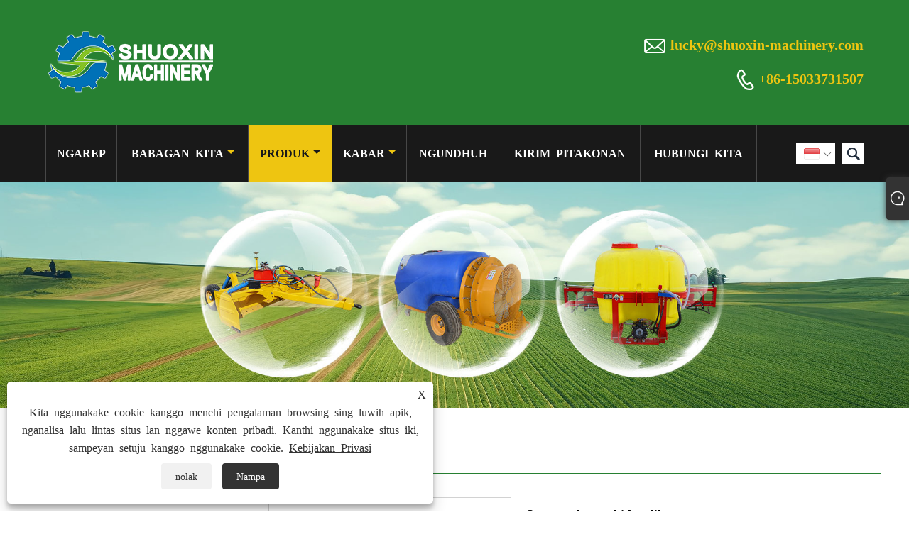

--- FILE ---
content_type: text/html; charset=utf-8
request_url: https://jw.agrishuoxin.com/hydraulic-boom-sprayer.html
body_size: 12885
content:

<!DOCTYPE html>
<html lang="jw">
<head>
    
<title>Sprayer sprayer hidraulik digawe ing China - Shuoxin</title>
<meta name="keywords" content="Sprayer boom hidraulik" />
<meta name="description" content="Sprayer Hydraulic Boom Grosir digawe ing China saka pabrik kita. Shuoxin minangka produsen pengecualian hidraulik boom lan supplier ing China. Produk kita ora mung merek dhewe, nanging uga murah lan tahan lama. Sugeng rawuh kanggo tuku produk sing berkualitas tinggi." />
<link rel="shortcut icon" href="/upload/7426/20240129145635776756.ico" type="image/x-icon" />
<!-- Google tag (gtag.js) -->
<script async src="https://www.googletagmanager.com/gtag/js?id=G-DRKQL7ZDRN"></script>
<script>
  window.dataLayer = window.dataLayer || [];
  function gtag(){dataLayer.push(arguments);}
  gtag('js', new Date());

  gtag('config', 'G-DRKQL7ZDRN');
</script>
<meta name="ahrefs-site-verification" content="c6df58a52aae5b83bf9f967170dbb3bb55b07479d0a42762e9966ec0118b842b">

<meta name="google-site-verification" content="QoVG71ccpbihXtb2yOALueYGE1ToJSZwJyv_gWarybE" />
<link rel="dns-prefetch" href="https://style.trade-cloud.com.cn" />
<link rel="dns-prefetch" href="https://i.trade-cloud.com.cn" />
    <meta name="robots" content="index,follow">
    <meta name="distribution" content="Global" />
    <meta name="googlebot" content="all" />
    <meta property="og:type" content="product" />
    <meta property="og:site_name" content="Hebei Shuoxin Mesin Manufacturing Co, Ltd">
    <meta property="og:image" content="https://jw.agrishuoxin.com/upload/7426/hydraulic-boom-sprayer_616969.jpg" />
    <meta property="og:url" content="https://jw.agrishuoxin.com/hydraulic-boom-sprayer.html" />
    <meta property="og:title" content="Sprayer sprayer hidraulik digawe ing China - Shuoxin" />
    <meta property="og:description" content="Sprayer Hydraulic Boom Grosir digawe ing China saka pabrik kita. Shuoxin minangka produsen pengecualian hidraulik boom lan supplier ing China. Produk kita ora mung merek dhewe, nanging uga murah lan tahan lama. Sugeng rawuh kanggo tuku produk sing berkualitas tinggi." />
    <link href="https://jw.agrishuoxin.com/hydraulic-boom-sprayer.html" rel="canonical" />
    
    <script type="application/ld+json">[
  {
    "@context": "https://schema.org/",
    "@type": "BreadcrumbList",
    "ItemListElement": [
      {
        "@type": "ListItem",
        "Name": "Ngarep",
        "Position": 1,
        "Item": "https://jw.agrishuoxin.com/"
      },
      {
        "@type": "ListItem",
        "Name": "Produk",
        "Position": 2,
        "Item": "https://jw.agrishuoxin.com/products.html"
      },
      {
        "@type": "ListItem",
        "Name": "Boom Sprayer",
        "Position": 3,
        "Item": "https://jw.agrishuoxin.com/boom-sprayer"
      },
      {
        "@type": "ListItem",
        "Name": "Sprayer boom hidraulik",
        "Position": 4,
        "Item": "https://jw.agrishuoxin.com/hydraulic-boom-sprayer.html"
      }
    ]
  },
  {
    "@context": "http://schema.org",
    "@type": "Product",
    "@id": "https://jw.agrishuoxin.com/hydraulic-boom-sprayer.html",
    "Name": "Sprayer boom hidraulik",
    "Image": [
      "https://jw.agrishuoxin.com/upload/7426/1-1368188.jpg"
    ],
    "Description": "Sprayer Hydraulic Boom Grosir digawe ing China saka pabrik kita. Shuoxin minangka produsen pengecualian hidraulik boom lan supplier ing China. Produk kita ora mung merek dhewe, nanging uga murah lan tahan lama. Sugeng rawuh kanggo tuku produk sing berkualitas tinggi.",
    "Offers": {
      "@type": "AggregateOffer",
      "OfferCount": 1,
      "PriceCurrency": "USD",
      "LowPrice": 0.0,
      "HighPrice": 0.0,
      "Price": 0.0
    }
  }
]</script>
    <link rel="alternate" hreflang="en"  href="https://www.agrishuoxin.com/hydraulic-boom-sprayer.html"/>
<link rel="alternate" hreflang="es"  href="https://es.agrishuoxin.com/hydraulic-boom-sprayer.html"/>
<link rel="alternate" hreflang="pt"  href="https://pt.agrishuoxin.com/hydraulic-boom-sprayer.html"/>
<link rel="alternate" hreflang="ru"  href="https://ru.agrishuoxin.com/hydraulic-boom-sprayer.html"/>
<link rel="alternate" hreflang="fr"  href="https://fr.agrishuoxin.com/hydraulic-boom-sprayer.html"/>
<link rel="alternate" hreflang="ja"  href="https://ja.agrishuoxin.com/hydraulic-boom-sprayer.html"/>
<link rel="alternate" hreflang="de"  href="https://de.agrishuoxin.com/hydraulic-boom-sprayer.html"/>
<link rel="alternate" hreflang="vi"  href="https://vi.agrishuoxin.com/hydraulic-boom-sprayer.html"/>
<link rel="alternate" hreflang="it"  href="https://it.agrishuoxin.com/hydraulic-boom-sprayer.html"/>
<link rel="alternate" hreflang="nl"  href="https://nl.agrishuoxin.com/hydraulic-boom-sprayer.html"/>
<link rel="alternate" hreflang="th"  href="https://th.agrishuoxin.com/hydraulic-boom-sprayer.html"/>
<link rel="alternate" hreflang="pl"  href="https://pl.agrishuoxin.com/hydraulic-boom-sprayer.html"/>
<link rel="alternate" hreflang="ko"  href="https://ko.agrishuoxin.com/hydraulic-boom-sprayer.html"/>
<link rel="alternate" hreflang="sv"  href="https://sv.agrishuoxin.com/hydraulic-boom-sprayer.html"/>
<link rel="alternate" hreflang="hu"  href="https://hu.agrishuoxin.com/hydraulic-boom-sprayer.html"/>
<link rel="alternate" hreflang="ms"  href="https://ms.agrishuoxin.com/hydraulic-boom-sprayer.html"/>
<link rel="alternate" hreflang="bn"  href="https://bn.agrishuoxin.com/hydraulic-boom-sprayer.html"/>
<link rel="alternate" hreflang="da"  href="https://da.agrishuoxin.com/hydraulic-boom-sprayer.html"/>
<link rel="alternate" hreflang="fi"  href="https://fi.agrishuoxin.com/hydraulic-boom-sprayer.html"/>
<link rel="alternate" hreflang="hi"  href="https://hi.agrishuoxin.com/hydraulic-boom-sprayer.html"/>
<link rel="alternate" hreflang="tl"  href="https://tl.agrishuoxin.com/hydraulic-boom-sprayer.html"/>
<link rel="alternate" hreflang="tr"  href="https://tr.agrishuoxin.com/hydraulic-boom-sprayer.html"/>
<link rel="alternate" hreflang="ga"  href="https://ga.agrishuoxin.com/hydraulic-boom-sprayer.html"/>
<link rel="alternate" hreflang="ar"  href="https://ar.agrishuoxin.com/hydraulic-boom-sprayer.html"/>
<link rel="alternate" hreflang="id"  href="https://id.agrishuoxin.com/hydraulic-boom-sprayer.html"/>
<link rel="alternate" hreflang="no"  href="https://no.agrishuoxin.com/hydraulic-boom-sprayer.html"/>
<link rel="alternate" hreflang="ur"  href="https://ur.agrishuoxin.com/hydraulic-boom-sprayer.html"/>
<link rel="alternate" hreflang="cs"  href="https://cs.agrishuoxin.com/hydraulic-boom-sprayer.html"/>
<link rel="alternate" hreflang="el"  href="https://el.agrishuoxin.com/hydraulic-boom-sprayer.html"/>
<link rel="alternate" hreflang="uk"  href="https://uk.agrishuoxin.com/hydraulic-boom-sprayer.html"/>
<link rel="alternate" hreflang="jv"  href="https://jw.agrishuoxin.com/hydraulic-boom-sprayer.html"/>
<link rel="alternate" hreflang="fa"  href="https://fa.agrishuoxin.com/hydraulic-boom-sprayer.html"/>
<link rel="alternate" hreflang="ta"  href="https://ta.agrishuoxin.com/hydraulic-boom-sprayer.html"/>
<link rel="alternate" hreflang="te"  href="https://te.agrishuoxin.com/hydraulic-boom-sprayer.html"/>
<link rel="alternate" hreflang="ne"  href="https://ne.agrishuoxin.com/hydraulic-boom-sprayer.html"/>
<link rel="alternate" hreflang="my"  href="https://my.agrishuoxin.com/hydraulic-boom-sprayer.html"/>
<link rel="alternate" hreflang="bg"  href="https://bg.agrishuoxin.com/hydraulic-boom-sprayer.html"/>
<link rel="alternate" hreflang="lo"  href="https://lo.agrishuoxin.com/hydraulic-boom-sprayer.html"/>
<link rel="alternate" hreflang="la"  href="https://la.agrishuoxin.com/hydraulic-boom-sprayer.html"/>
<link rel="alternate" hreflang="kk"  href="https://kk.agrishuoxin.com/hydraulic-boom-sprayer.html"/>
<link rel="alternate" hreflang="eu"  href="https://eu.agrishuoxin.com/hydraulic-boom-sprayer.html"/>
<link rel="alternate" hreflang="az"  href="https://az.agrishuoxin.com/hydraulic-boom-sprayer.html"/>
<link rel="alternate" hreflang="sk"  href="https://sk.agrishuoxin.com/hydraulic-boom-sprayer.html"/>
<link rel="alternate" hreflang="mk"  href="https://mk.agrishuoxin.com/hydraulic-boom-sprayer.html"/>
<link rel="alternate" hreflang="lt"  href="https://lt.agrishuoxin.com/hydraulic-boom-sprayer.html"/>
<link rel="alternate" hreflang="et"  href="https://et.agrishuoxin.com/hydraulic-boom-sprayer.html"/>
<link rel="alternate" hreflang="ro"  href="https://ro.agrishuoxin.com/hydraulic-boom-sprayer.html"/>
<link rel="alternate" hreflang="sl"  href="https://sl.agrishuoxin.com/hydraulic-boom-sprayer.html"/>
<link rel="alternate" hreflang="mr"  href="https://mr.agrishuoxin.com/hydraulic-boom-sprayer.html"/>
<link rel="alternate" hreflang="sr"  href="https://sr.agrishuoxin.com/hydraulic-boom-sprayer.html"/>
<link rel="alternate" hreflang="x-default" href="https://www.agrishuoxin.com/hydraulic-boom-sprayer.html"/>

    
<meta http-equiv="X-UA-Compatible" content="IE=edge">
<meta http-equiv="Content-Type" content="text/html; charset=UTF-8" />
<meta name="viewport" content="width=device-width,initial-scale=1,minimum-scale=1,maximum-scale=1,user-scalable=no" />
<meta name="format-detection" content="telephone=no" />
<meta name="apple-mobile-web-app-capable" content="yes" />
<meta name="apple-mobile-web-app-status-bar-style" content="black" />
<link href="https://style.trade-cloud.com.cn/Template/100/css/iconfont.css" rel="stylesheet" />
<link href="https://style.trade-cloud.com.cn/Template/100/css/style.css" rel="stylesheet" />
<script src="https://style.trade-cloud.com.cn/Template/100/js/jquery-1.12.3.min.js"></script>

<link href="https://style.trade-cloud.com.cn/NewCss/css/fonts/iconfont.css" rel="stylesheet" />
<link href="https://style.trade-cloud.com.cn/Template/100/css/im.css" rel="stylesheet" />
<link href="https://style.trade-cloud.com.cn/Template/100/css/mobile_contact.css" rel="stylesheet" />
    
<link rel="stylesheet" type="text/css" href="https://style.trade-cloud.com.cn/Template/100/css/product.css">
<link rel="stylesheet" type="text/css" href="https://style.trade-cloud.com.cn/Template/100/css/product_mobile.css">
<link href="https://style.trade-cloud.com.cn/NewCss/css/other.css?v=0.0.1" rel="stylesheet">

    <style>
        .detail_content {
            margin-bottom: 30px;
        }

        .detail_block {
            text-align: center;
        }

            .detail_block span {
                text-align: LEFT;
            }

        .detail_content h3 {
            font-size: 16px;
            font-weight: 700;
            padding: 10px 0;
        }

        .detail_block span {
            display: block;
            font-weight: 700;
            padding: 5px 0;
        }

        .detail_block p {
            text-align: justify;
        }

        .detail_block img {
            width: 100%;
            padding: 5px 0;
        }

        .detail_block table {
            width: 100%;
            padding: 5px 0;
        }

        #Descrip a {
            color: inherit;
            padding: 0;
            float: none;
        }

        .detail_block table td {
            padding: 0 5px;
        }
    </style>
    <script src="/js/function.js"></script>
    <script type="text/javascript" src="https://style.trade-cloud.com.cn/Template/100/js/cloud-zoom.1.0.3.js"></script>
</head>
<body>
    <div class="cont">
        
<header class="header-box">
    <div class="header-middle">
        <div class="header-inner">
           <div class="toptag"></div>
            <div class="header-logo">
                <div class="header-logo-box">
                     <a href="/" title="Sprayer sprayer hidraulik digawe ing China - Shuoxin"><img src="/upload/7426/20240117133815567662.png" alt="Sprayer sprayer hidraulik digawe ing China - Shuoxin" title="Sprayer sprayer hidraulik digawe ing China - Shuoxin"></a>
                </div>
            </div>
         
            <div class="header-inner-right">
                <div class="header-contact">
                    <ul>
                        <li class="website-mailbox"><i class="iconfont">&#xe624;</i><a href="/message.html" title="lucky@shuoxin-machinery.com">lucky@shuoxin-machinery.com</a></li>
                        <li class="website-phone"><i class="iconfont">&#xec76;</i><a href="tel:+86-15033731507"  title="+86-15033731507">+86-15033731507</a></li>
                    </ul>
                </div>
            </div>
        </div>
        <div class="clear"></div>
    </div>
    <div id="fixedMenu">
        <div class="header-inner">
            <div class="language">
                <div class="cur">
                    <e>Javanese<img src="/upload/javanese.gif" alt="Javanese" title="Javanese"><i class="iconfont">&#xe635;</i></e>
                    <ul class="language-list">
                        <li><img title="English" alt="English" src="/upload/en.gif"><a href="https://www.agrishuoxin.com" title="English">English </a></li><li><img title="Español" alt="Español" src="/upload/es.gif"><a href="//es.agrishuoxin.com" title="Español">Español</a></li><li><img title="Português" alt="Português" src="/upload/pt.gif"><a href="//pt.agrishuoxin.com" title="Português">Português</a></li><li><img title="русский" alt="русский" src="/upload/ru.gif"><a href="//ru.agrishuoxin.com" title="русский">русский</a></li><li><img title="Français" alt="Français" src="/upload/fr.gif"><a href="//fr.agrishuoxin.com" title="Français">Français</a></li><li><img title="日本語" alt="日本語" src="/upload/ja.gif"><a href="//ja.agrishuoxin.com" title="日本語">日本語</a></li><li><img title="Deutsch" alt="Deutsch" src="/upload/de.gif"><a href="//de.agrishuoxin.com" title="Deutsch">Deutsch</a></li><li><img title="tiếng Việt" alt="tiếng Việt" src="/upload/vi.gif"><a href="//vi.agrishuoxin.com" title="tiếng Việt">tiếng Việt</a></li><li><img title="Italiano" alt="Italiano" src="/upload/it.gif"><a href="//it.agrishuoxin.com" title="Italiano">Italiano</a></li><li><img title="Nederlands" alt="Nederlands" src="/upload/nl.gif"><a href="//nl.agrishuoxin.com" title="Nederlands">Nederlands</a></li><li><img title="ภาษาไทย" alt="ภาษาไทย" src="/upload/th.gif"><a href="//th.agrishuoxin.com" title="ภาษาไทย">ภาษาไทย</a></li><li><img title="Polski" alt="Polski" src="/upload/pl.gif"><a href="//pl.agrishuoxin.com" title="Polski">Polski</a></li><li><img title="한국어" alt="한국어" src="/upload/ko.gif"><a href="//ko.agrishuoxin.com" title="한국어">한국어</a></li><li><img title="Svenska" alt="Svenska" src="/upload/sv.gif"><a href="//sv.agrishuoxin.com" title="Svenska">Svenska</a></li><li><img title="magyar" alt="magyar" src="/upload/hu.gif"><a href="//hu.agrishuoxin.com" title="magyar">magyar</a></li><li><img title="Malay" alt="Malay" src="/upload/ms.gif"><a href="//ms.agrishuoxin.com" title="Malay">Malay</a></li><li><img title="বাংলা ভাষার" alt="বাংলা ভাষার" src="/upload/bn.gif"><a href="//bn.agrishuoxin.com" title="বাংলা ভাষার">বাংলা ভাষার</a></li><li><img title="Dansk" alt="Dansk" src="/upload/da.gif"><a href="//da.agrishuoxin.com" title="Dansk">Dansk</a></li><li><img title="Suomi" alt="Suomi" src="/upload/fi.gif"><a href="//fi.agrishuoxin.com" title="Suomi">Suomi</a></li><li><img title="हिन्दी" alt="हिन्दी" src="/upload/hi.gif"><a href="//hi.agrishuoxin.com" title="हिन्दी">हिन्दी</a></li><li><img title="Pilipino" alt="Pilipino" src="/upload/tl.gif"><a href="//tl.agrishuoxin.com" title="Pilipino">Pilipino</a></li><li><img title="Türkçe" alt="Türkçe" src="/upload/tr.gif"><a href="//tr.agrishuoxin.com" title="Türkçe">Türkçe</a></li><li><img title="Gaeilge" alt="Gaeilge" src="/upload/ga.gif"><a href="//ga.agrishuoxin.com" title="Gaeilge">Gaeilge</a></li><li><img title="العربية" alt="العربية" src="/upload/ar.gif"><a href="//ar.agrishuoxin.com" title="العربية">العربية</a></li><li><img title="Indonesia" alt="Indonesia" src="/upload/id.gif"><a href="//id.agrishuoxin.com" title="Indonesia">Indonesia</a></li><li><img title="Norsk‎" alt="Norsk‎" src="/upload/no.gif"><a href="//no.agrishuoxin.com" title="Norsk‎">Norsk‎</a></li><li><img title="تمل" alt="تمل" src="/upload/urdu.gif"><a href="//ur.agrishuoxin.com" title="تمل">تمل</a></li><li><img title="český" alt="český" src="/upload/cs.gif"><a href="//cs.agrishuoxin.com" title="český">český</a></li><li><img title="ελληνικά" alt="ελληνικά" src="/upload/el.gif"><a href="//el.agrishuoxin.com" title="ελληνικά">ελληνικά</a></li><li><img title="український" alt="український" src="/upload/uk.gif"><a href="//uk.agrishuoxin.com" title="український">український</a></li><li><img title="Javanese" alt="Javanese" src="/upload/javanese.gif"><a href="//jw.agrishuoxin.com" title="Javanese">Javanese</a></li><li><img title="فارسی" alt="فارسی" src="/upload/fa.gif"><a href="//fa.agrishuoxin.com" title="فارسی">فارسی</a></li><li><img title="தமிழ்" alt="தமிழ்" src="/upload/tamil.gif"><a href="//ta.agrishuoxin.com" title="தமிழ்">தமிழ்</a></li><li><img title="తెలుగు" alt="తెలుగు" src="/upload/telugu.gif"><a href="//te.agrishuoxin.com" title="తెలుగు">తెలుగు</a></li><li><img title="नेपाली" alt="नेपाली" src="/upload/nepali.gif"><a href="//ne.agrishuoxin.com" title="नेपाली">नेपाली</a></li><li><img title="Burmese" alt="Burmese" src="/upload/my.gif"><a href="//my.agrishuoxin.com" title="Burmese">Burmese</a></li><li><img title="български" alt="български" src="/upload/bg.gif"><a href="//bg.agrishuoxin.com" title="български">български</a></li><li><img title="ລາວ" alt="ລາວ" src="/upload/lo.gif"><a href="//lo.agrishuoxin.com" title="ລາວ">ລາວ</a></li><li><img title="Latine" alt="Latine" src="/upload/la.gif"><a href="//la.agrishuoxin.com" title="Latine">Latine</a></li><li><img title="Қазақша" alt="Қазақша" src="/upload/kk.gif"><a href="//kk.agrishuoxin.com" title="Қазақша">Қазақша</a></li><li><img title="Euskal" alt="Euskal" src="/upload/eu.gif"><a href="//eu.agrishuoxin.com" title="Euskal">Euskal</a></li><li><img title="Azərbaycan" alt="Azərbaycan" src="/upload/az.gif"><a href="//az.agrishuoxin.com" title="Azərbaycan">Azərbaycan</a></li><li><img title="Slovenský jazyk" alt="Slovenský jazyk" src="/upload/sk.gif"><a href="//sk.agrishuoxin.com" title="Slovenský jazyk">Slovenský jazyk</a></li><li><img title="Македонски" alt="Македонски" src="/upload/mk.gif"><a href="//mk.agrishuoxin.com" title="Македонски">Македонски</a></li><li><img title="Lietuvos" alt="Lietuvos" src="/upload/lt.gif"><a href="//lt.agrishuoxin.com" title="Lietuvos">Lietuvos</a></li><li><img title="Eesti Keel" alt="Eesti Keel" src="/upload/et.gif"><a href="//et.agrishuoxin.com" title="Eesti Keel">Eesti Keel</a></li><li><img title="Română" alt="Română" src="/upload/ro.gif"><a href="//ro.agrishuoxin.com" title="Română">Română</a></li><li><img title="Slovenski" alt="Slovenski" src="/upload/sl.gif"><a href="//sl.agrishuoxin.com" title="Slovenski">Slovenski</a></li><li><img title="मराठी" alt="मराठी" src="/upload/marathi.gif"><a href="//mr.agrishuoxin.com" title="मराठी">मराठी</a></li><li><img title="Srpski језик" alt="Srpski језик" src="/upload/sr.gif"><a href="//sr.agrishuoxin.com" title="Srpski језик">Srpski језик</a></li>
                    </ul>
                </div>
            </div>
            <div class="header-search">
                <form action="/products.html" method="get" onsubmit="javascript:return search_OnSubmit(this);">
                    <div class="search-box">
                        <input class="input-text" name="Keywords" id="Keywords" placeholder="Nggoleki" type="text">
                        <button class="search-btn"><i class="iconfont">&#xe6c9;</i></button>
                    </div>
                </form>
            </div>
            <nav class="main-nav" role="navigation">
                <input id="main-menu-state" type="checkbox" />
                <label class="main-menu-btn" for="main-menu-state">
                    <span class="main-menu-btn-icon"></span>Ngalih visibilitas menu utama
                </label>
                <ul id="main-menu" class="sm sm-blue">
                    <li class=""><a href="https://jw.agrishuoxin.com/" title="Ngarep">Ngarep</a></li><li class=""><a href="https://jw.agrishuoxin.com/about.html" title="Babagan Kita">Babagan Kita</a><ul><li><a title="Profil Perusahaan" href="https://jw.agrishuoxin.com/about.html">Profil Perusahaan</a></li><li><a title="Sertifikat Kualifikasi" href="https://jw.agrishuoxin.com/about-375003.html">Sertifikat Kualifikasi</a></li></ul></li><li class="current"><a href="https://jw.agrishuoxin.com/products.html" title="Produk">Produk</a><ul><li><a title="Boom Sprayer" href="/boom-sprayer">Boom Sprayer</a></li><li><a title="Air Blast Sprayer" href="/air-blast-sprayer">Air Blast Sprayer</a></li><li><a title="Mesin pemotong rumput" href="/lawn-mower">Mesin pemotong rumput</a></li><li><a title="Rake Roda" href="/wheel-rake">Rake Roda</a></li><li><a title="Leveler Tanah" href="/land-leveler">Leveler Tanah</a></li><li><a title="Penyebar Pupuk" href="/fertilizer-spreader">Penyebar Pupuk</a></li><li><a title="Penyebar Pupuk" href="/manure-spreader">Penyebar Pupuk</a></li><li><a title="Mesin Seeder Kab" href="/seeder-machine">Mesin Seeder Kab</a></li><li><a title="Poros Transmisi Mesin Pertanian" href="/agricultural-machinery-transmission-shaft">Poros Transmisi Mesin Pertanian</a></li><li><a title="bajak" href="/plow">bajak</a></li><li><a title="Roll Tube Sprayer otomatis" href="/automatic-roll-tube-sprayer">Roll Tube Sprayer otomatis</a></li><li><a title="Pompa Gear" href="/gear-pumps">Pompa Gear</a></li><li><a title="Katup Hidrolik" href="/hydraulic-valve">Katup Hidrolik</a></li><li><a title="Paket Jaring Jerami" href="/bundled-straw-net">Paket Jaring Jerami</a></li><li><a title="Traktor Flail Mower" href="/tractor-flail-mower">Traktor Flail Mower</a></li><li><a title="Mesin Pembunuh Bibit Kab" href="/seedling-killing-machine">Mesin Pembunuh Bibit Kab</a></li><li><a title="Rotary Rake" href="/rotary-rake">Rotary Rake</a></li><li><a title="Rake Sun" href="/rake-sun">Rake Sun</a></li><li><a title="Mesin Ridging" href="/ridging-machine">Mesin Ridging</a></li><li><a title="Rotary Tiller" href="/rotary-tiller">Rotary Tiller</a></li></ul></li><li class=""><a href="https://jw.agrishuoxin.com/news.html" title="Kabar">Kabar</a><ul><li><a title="Blog" href="/news-200.html">Blog</a></li><li><a title="Kabar Perusahaan" href="/news-148.html">Kabar Perusahaan</a></li><li><a title="Warta Industri" href="/news-149.html">Warta Industri</a></li><li><a title="FAQ" href="/news-150.html">FAQ</a></li></ul></li><li class=""><a href="https://jw.agrishuoxin.com/download.html" title="Ngundhuh">Ngundhuh</a></li><li class=""><a href="https://jw.agrishuoxin.com/message.html" title="Kirim Pitakonan">Kirim Pitakonan</a></li><li class=""><a href="https://jw.agrishuoxin.com/contact.html" title="Hubungi kita">Hubungi kita</a></li>
                </ul>
            </nav>
        </div>
    </div>
</header>

        <div class="banner page-banner" id="body">
            <div class="page-bannertxt">
                
            </div>
            <a class="item"><img src="/upload/7426/20240129112521886675.jpg" alt="Produk" title="Produk"></a>
        </div>
        <div class="block">
            <div class="layout">

                <div class="position">
                    <a href="/" title="Ngarep">Ngarep</a>
                    <span>></span>
                    <a title="Produk" href="https://jw.agrishuoxin.com/products.html">Produk</a> > <a href="/boom-sprayer">Boom Sprayer</a>

                    
                    <span>></span>
                    <a title="Sprayer boom hidraulik" href="https://jw.agrishuoxin.com/hydraulic-boom-sprayer.html">Sprayer boom hidraulik</a>
                </div>
                <div class="layout-mobile">

                    <div class="product-left">
                        <form class="left-search" action="/products.html" method="get">
                            <input type="text" class="search-t" name="keywords" id="search-t" placeholder="Nggoleki" required />
                            <input id="search-b" class="search-b" type="submit" value="" />
                        </form>

                        <div class="product-nav">
                            <div class="lefttitle">Produk</div>
                            <ul>
                                <li><a href="/boom-sprayer">Boom Sprayer</a></li><li><a href="/air-blast-sprayer">Air Blast Sprayer</a></li><li><a href="/lawn-mower">Mesin pemotong rumput</a></li><li><a href="/wheel-rake">Rake Roda</a></li><li><a href="/land-leveler">Leveler Tanah</a></li><li><a href="/fertilizer-spreader">Penyebar Pupuk</a></li><li><a href="/manure-spreader">Penyebar Pupuk</a></li><li><a href="/seeder-machine">Mesin Seeder Kab</a></li><li><a href="/agricultural-machinery-transmission-shaft">Poros Transmisi Mesin Pertanian</a></li><li><a href="/plow">bajak</a></li><li><a href="/automatic-roll-tube-sprayer">Roll Tube Sprayer otomatis</a></li><li><a href="/gear-pumps">Pompa Gear</a></li><li><a href="/hydraulic-valve">Katup Hidrolik</a></li><li><a href="/bundled-straw-net">Paket Jaring Jerami</a></li><li><a href="/tractor-flail-mower">Traktor Flail Mower</a></li><li><a href="/seedling-killing-machine">Mesin Pembunuh Bibit Kab</a></li><li><a href="/rotary-rake">Rotary Rake</a></li><li><a href="/rake-sun">Rake Sun</a></li><li><a href="/ridging-machine">Mesin Ridging</a></li><li><a href="/rotary-tiller">Rotary Tiller</a></li>
                            </ul>
                        </div>
                        <div class="product-list">
                            <div class="lefttitle">Produk Anyar</div>
                            <ul>
                                <li><a href="https://jw.agrishuoxin.com/agriculture-manual-boom-sprayer-agri-sprayer.html" title="Manual manual belombang belanja tetanèng"><img src="/upload/7426/agriculture-manual-boom-sprayer-agri-sprayer_797260.jpg" alt="Manual manual belombang belanja tetanèng" title="Manual manual belombang belanja tetanèng" ><span>Manual manual belombang belanja tetanèng</span></a></li><li><a href="https://jw.agrishuoxin.com/pneumatic-corn-seeder.html" title="Seeder Pneumatik"><img src="/upload/7426/pneumatic-corn-seeder_889697.jpg" alt="Seeder Pneumatik" title="Seeder Pneumatik" ><span>Seeder Pneumatik</span></a></li><li><a href="https://jw.agrishuoxin.com/agricultural-machinery-cardan-drive-pto-shafts.html" title="Mesin Pertanian Cardan Drive Pto Shafts"><img src="/upload/7426/agricultural-machinery-cardan-drive-pto-shafts_515136.jpg" alt="Mesin Pertanian Cardan Drive Pto Shafts" title="Mesin Pertanian Cardan Drive Pto Shafts" ><span>Mesin Pertanian Cardan Drive Pto Shafts</span></a></li><li><a href="https://jw.agrishuoxin.com/hydraulic-flip-plows.html" title="Hydraulic flip plows"><img src="/upload/7426/hydraulic-flip-plows_196749.jpg" alt="Hydraulic flip plows" title="Hydraulic flip plows" ><span>Hydraulic flip plows</span></a></li><li><a href="https://jw.agrishuoxin.com/towing-rotary-hay-rake.html" title="Rake rotary hay"><img src="/upload/7426/towing-rotary-hay-rake_277265.jpg" alt="Rake rotary hay" title="Rake rotary hay" ><span>Rake rotary hay</span></a></li> <li><a class="btn" href="/products.html"><span>Kabeh produk anyar</span></a></li>
                            </ul>
                        </div>
                    </div>
                </div>
                <style type="text/css">
                </style>
                <div class="product-right">
                    <div class="shown_products_a">
                        <div class="shown_products_a_left" style="border: none;">
                            <section>


                                <section class="product-intro" style="">
                                    <div class="product-view">
                                        <div class="product-image">
                                            <a class="cloud-zoom" id="zoom1" data-zoom="adjustX:0, adjustY:0" href="/upload/7426/1-1368188.jpg" title="Sprayer boom hidraulik" ><img src="/upload/7426/1-1368188.jpg" itemprop="image" title="Sprayer boom hidraulik" alt="Sprayer boom hidraulik" style="width: 100%" /></a>
                                        </div>
                                        <div class="image-additional">
                                            <ul>
                                                <li  class="current"><a class="cloud-zoom-gallery item" href="/upload/7426/1-1368188.jpg"  title="Sprayer boom hidraulik" data-zoom="useZoom:zoom1, smallImage:/upload/7426/1-1368188.jpg"><img src="/upload/7426/1-1368188.jpg" alt="Sprayer boom hidraulik " /><img src="/upload/7426/1-1368188.jpg" alt="Sprayer boom hidraulik" class="popup"  title="Sprayer boom hidraulik" /></a></li>
                                            </ul>
                                        </div>
                                    </div>
                                    <script>nico_cloud_zoom();</script>
                                </section>


                                                                    



                            </section>
                        </div>
                        <div class="shown_products_a_right">
                             <h1>Sprayer boom hidraulik</h1>
                            <div class="p-short">Shuoxin® minangka perusahaan manufaktur pertanian mesin pertanian, kita nggunakake teknologi paling anyar lan desain sing paling maju kanggo ngasilake kualitas apik, efisien lan gampang kanggo nggunakake sprayer Hydraulic kanthi luwih becik ketemu kabutuhan pangguna sing beda.</div>
                            
                            
                             <h4 class="seniqu"><a href="https://jw.agrishuoxin.com/message.html" title="Sprayer boom hidraulik">Kirim Pitakonan</a></h4> 
                            <div class="Ylink">
                                <ul>
                                    
                                </ul>
                            </div>
                            <div style="height: 20px; overflow: hidden; float: left; width: 100%;"></div>
                            <div class="a2a_kit a2a_kit_size_32 a2a_default_style">
                                <a class="a2a_dd" href="https://www.addtoany.com/share"></a>
                                <a class="a2a_button_facebook"></a>
                                <a class="a2a_button_twitter"></a>
                                <a class="a2a_button_pinterest"></a>
                                <a class="a2a_button_linkedin"></a>
                            </div>
                            <script async src="https://static.addtoany.com/menu/page.js"></script>
                        </div>
                    </div>
                    <div class="shown_products_b">
                        <div class="shown_products_b_a">
                            <div class="op">
                                <div class="descr">Deskripsi Produk</div>
                            </div>
                            <div class="opt">
                                <div id="Descrip">
                                    <p>Sprayers hidraulik hidraulik pancen efisien, ngidini petani kanggo nutupi luwih akeh lemah. Fitur iki penting ing pertanian skala gedhe amarga ngidini para petani ngetrapake pestisida lan pupuk pupuk kanthi cepet lan efisien, nylametake wektu lan biaya tenaga kerja.</p>
<p>
	<br />
</p>
<p style="text-align:center;">
	<img src="https://i.trade-cloud.com.cn/upload/7426/image/20240402/2_45991.jpg" alt="" /> 
</p>
<p>
	<br />
</p>
<p>Kanthi boom hidraulik, panyemprot hidraulik boom bisa nyemprotake wilayah kanthi cepet lan merata, nyedhiyakake jangkoan lapangan. Boom bisa diatur supaya cocog karo kabutuhan khusus sampeyan, saéngga aplikasi presisi produk pangayoman potong sampeyan.</p>
<p>Dilengkapi pompa bermutuan lan muncung sing kuat, panyemprot hidraulik bisa nyemprotake volume volume dhuwur lan tekanan sing dhuwur, njamin jangkoan lengkap. Nozzles sprayer hidraulik luwes lan bisa ngirim pola semprotan, ngidini sampeyan ngatur semprotan kanggo tanduran tartamtu.</p>
<p>
	<br />
</p>
<p>
	<strong>Parameter produk</strong> 
</p>
<p>
	<strong> 
	<table style="width:100%;" cellpadding="2" cellspacing="0" border="1" bordercolor="#000000">
		<tbody>
			<tr>
				<td>Model<br />
				</td>
				<td>Dimensi<br />
				</td>
				<td>Kapasitas Max<br />
				</td>
				<td>Dawa rod<br />
				</td>
				<td>Meksa kerja<br />
				</td>
			</tr>
			<tr>
				<td>3wxp-400-8<br />
				</td>
				<td>1880 * 1140 * 1240<br />
				</td>
				<td>400L<br />
				</td>
				<td>8000mm<br />
				</td>
				<td>0.8-1.0MPA<br />
				</td>
			</tr>
			<tr>
				<td>3wxp-500-12<br />
				</td>
				<td>2700 * 1100 * 1300<br />
				</td>
				<td>500l<br />
				</td>
				<td>12000mm<br />
				</td>
				<td>0.8-1.0MPA<br />
				</td>
			</tr>
			<tr>
				<td>3wxp-600-12<br />
				</td>
				<td>2700 * 1100 * 1440<br />
				</td>
				<td>600L<br />
				</td>
				<td>12000mm<br />
				</td>
				<td>0.8-1.0MPA<br />
				</td>
			</tr>
			<tr>
				<td>3wxp-800-12<br />
				</td>
				<td>2700 * 1140 * 1500<br />
				</td>
				<td>800L<br />
				</td>
				<td>12000mm<br />
				</td>
				<td>0.8-1.0MPA<br />
				</td>
			</tr>
			<tr>
				<td>3wxp-1000-12<br />
				</td>
				<td>2700 * 1000 * 1530<br />
				</td>
				<td>1000L<br />
				</td>
				<td>12000mm<br />
				</td>
				<td>0.8-1.0MPA<br />
				</td>
			</tr>
		</tbody>
	</table>
<br />
</strong> 
</p>
<p>
	<br />
</p>
<p style="text-align:center;">
	<img src="https://i.trade-cloud.com.cn/upload/7426/image/20240402/3_568708.jpg" alt="" /> 
</p>
<p style="text-align:center;">
	<br />
</p>
<p style="text-align:left;">
	<strong>Fitur saka Sprayer Hydraulic Boom:</strong> 
</p>
<p style="text-align:left;">Sudhut semprotan: Nggunakake teknologi hidraulik maju, efek semprotan luwih efisien, dilengkapi pompa hidrolik gedhe, supaya jangkoan semprotan sampeyan luwih gedhe, luwih lancar.</p>
<p style="text-align:left;">Laras: Kepala sprinkler sing unik, luwes lan lengen hidrolik mesthekake yen panenane entuk kelembapan sing paling akeh.</p>
<p style="text-align:left;">Suda kerja: lengen hidrolik lan sprayer ing sink kanggo nyuda wektu lan momotan kerja.</p>
<p style="text-align:left;">Proses manufaktur majeng: kualitas dhuwur, tahan suwe.</p>
<p style="text-align:left;">
	<br />
</p>
<p style="text-align:left;">
	<strong>Aplikasi sprayer boom hidraulik:</strong> 
</p>
<p style="text-align:left;">1. Lapangan Pertanian: Digunakake kanthi akeh ing pencegahan lan ngontrol tanduran, wit woh, sayuran, feed, katun lan tanduran liyane, sing bisa efektif kanggo ngasilake lan efisiensi temenan.</p>
<p style="text-align:left;">2 .. Lapangan Kehutanan: Cocog kanggo ngontrol cetakan, hama serangga lan nematod kayu pinus, sing bisa nyuda biaya kontrol lan nyuda intensitas tenaga kerja.</p>
<p style="text-align:left;">3. Hortikultur Hortikultur: Sprayer Hydraulic Boom cocog kanggo kembang, lawn lan akeh kesempatan liyane, kanggo njamin wutah tanduran sehat, sing digawe lingkungan.</p>
<p style="text-align:left;">
	<br />
</p>
<p>
	<strong>Layanan Waranti</strong> 
</p>
<p>Kita nyedhiyakake layanan babar pisan, yen sampeyan nemoni masalah ing proses panggunaan, kita bakal ngrampungake kanggo sampeyan.</p>
<p>
	<strong><br />
</strong> 
</p>
<p>
	<strong>Pambuka perusahaan kita</strong> 
</p>
<p>Hebei Shuoxin Mesin Manufacturing Co, Ltd yaiku perusahaan manufaktur mesin pertanian pertanian. Wiwit ngadeg, perusahaan kasebut wis setya nyedhiyakake peralatan mekanik sing berkualitas tinggi, efisien lan dipercaya kanggo pertanian. Perusahaan produksi inovatif lan tim produksi inovatif lan sistem produksi sing sampurna.</p>
<p>
	<br />
</p>
<p style="text-align:center;">
	<img src="https://i.trade-cloud.com.cn/upload/7426/image/20240704/---1-1_818498.jpg" alt="" /> 
</p>
<p style="text-align:center;">
	<img src="https://i.trade-cloud.com.cn/upload/7426/image/20240704/---1-2_6918.jpg" alt="" /> 
</p>
<p style="text-align:center;">
	<br />
</p>
<p style="text-align:left;">
	<strong>Informasi kontak</strong> 
</p>
<p style="text-align:left;">Yen sampeyan duwe pitakon babagan produk kita utawa mbutuhake informasi luwih lengkap, monggo hubungi kita.</p>
<p style="text-align:left;">
	<br />
</p>
<p>Email: lucky@shuoxin-machinery.com</p>
<p>Tel: + 86-1773628553</p>
<p>
	<br />
</p>
                                    <div class="productsTags"> Hot Tags: Sprayer boom hidraulik</div>
                                </div>
                            </div>
                        </div>
                        <div class="shown_products_b_a" style="">
                            <div class="op">
                                <div class="descr">Tag produk</div>
                            </div>
                            <div class="opt" id="proabout">
                                <h3><a href="/products/boom-sprayer.html" title="Boom Sprayer">Boom Sprayer</a></h3><h3><a href="/products/boom-sprayer-tractor.html" title="Traktor Boom Sprayer">Traktor Boom Sprayer</a></h3><h3><a href="/products/boom-sprayers.html" title="Boom Sprayers">Boom Sprayers</a></h3><h3><a href="/products/drone-agriculture-sprayer.html" title="Drone Pertanian Sprayer">Drone Pertanian Sprayer</a></h3><h3><a href="/products/boom-sprayer-machine.html" title="Mesin Boom Sprayer Kab">Mesin Boom Sprayer Kab</a></h3>
                            </div>
                        </div>
                        <div class="shown_products_b_a">
                            <div class="op" style="display:none;">
                                <div class="descr">Kategori sing gegandhengan</div>
                            </div>
                            <div class="opt" style="display:none;">
                                
                            </div>
                            <div id="send" class="opt">
                                <div class="op">
                                    <div class="descr">Kirim Pitakonan</div>
                                </div>
                                <div class="opt_pt">
                                    Mangga bebas menehi pitakon ing formulir ing ngisor iki. Kita bakal mangsuli sampeyan ing 24 jam.
                                </div>
                                <div id="form1">
                                    <div class="plane-body">
                                        <input name="category" id="category" value="72" type="hidden">
                                        <input name="dir" value="after-sale-support" type="hidden">
                                        <div class="form-group" id="form-group-6">
                                            <input class="form-control" id="subject" name="subject" required value="Sprayer boom hidraulik" placeholder="Subyek*" maxlength="150" type="text">
                                        </div>
                                        <div class="form-group" id="form-group-6">
                                            <input class="form-control" id="company" name="company" maxlength="150" required placeholder="Perusahaan" type="text">
                                        </div>
                                        <div class="form-group" id="form-group-6">
                                            <input class="form-control" id="Email" name="Email" maxlength="100" required placeholder="Email*" type="email">
                                        </div>
                                        <div class="form-group" id="form-group-11">
                                            <input class="form-control" id="name" maxlength="45" name="name" required placeholder="jeneng*" type="text">
                                        </div>
                                        <div class="form-group" id="form-group-12">
                                            <input class="form-control" id="tel" maxlength="45" name="tel" required placeholder="Telp / whatsapp" type="text">
                                        </div>
                                        <div class="form-group" id="form-group-14">
                                            <textarea class="form-control" name="content" id="content" placeholder="Pesen*"></textarea>
                                        </div>
                                        <div class="form-group col-l-1" style="position: relative; display:none;">
                                            <input class="form-control" type="text" id="code" name="code" value="1" maxlength="5" placeholder="*" />
                                            <img src="/VerifyCodeImg.aspx" id="codeimg" alt="Click Refresh verification code" title="Click Refresh verification code" onclick="ReGetVerifyCode('codeimg')" style="position: absolute; right: 0; top: 50%; margin: 0; transform: translate(-50%, -50%);" />
                                        </div>
                                        <div class="form-group" id="form-group-4">
                                            <input name="action" value="addmesy" type="hidden">
                                            <input value="NGIRIM" name="cmdOk" class="btn btn-submit" onclick="validate()" type="submit">
                                        </div>
                                    </div>
                                    <script>
                                        
                                        var ttt = 0;
                                        function validate() {
                                            var strSubject, strCompany, strEmail, strName, strTel, strMessage, strCode;
                                            strSubject = $("input#subject").val();
                                            strCompany = $("input#company").val();
                                            strEmail = $("input#Email").val();
                                            strName = $("input#name").val();
                                            strTel = $("input#tel").val();
                                            strMessage = $("#content").val();
                                            strCode = $("#code").val();

                                            if (strSubject == "") {
                                                if (true) {
                                                    alert("Mangga ketik Panjenengan Subyek");
                                                    $("input#subject").focus();
                                                    return false;
                                                }
                                            }
                                            if (strCompany == "") {
                                                if (false) {
                                                    alert("Mangga ketik Panjenengan Perusahaan");
                                                    $("input#company").focus();
                                                    return false;
                                                }
                                            }
                                            if (strEmail == "") {
                                                if (true) {
                                                    alert("Mangga ketik Panjenengan Email");
                                                    $("input#Email").focus();
                                                    return false;
                                                }
                                            } else {
                                                var myreg = /^[\w!#$%&'*+/=?^_`{|}~-]+(?:\.[\w!#$%&'*+/=?^_`{|}~-]+)*@(?:[\w](?:[\w-]*[\w])?\.)+[\w](?:[\w-]*[\w])?/;
                                                if (!myreg.test(strEmail)) {
                                                    alert("Kesalahan format email");
                                                    $("input#Email").focus();
                                                    return false;
                                                }
                                            }
                                            if (strName == "") {
                                                if (true) {
                                                    alert("Mangga ketik Panjenengan jeneng");
                                                    $("input#name").focus();
                                                    return false;
                                                }
                                            }
                                            if (strTel == "") {
                                                if (false) {
                                                    alert("Mangga ketik Panjenengan Telp / whatsapp");
                                                    $("input#tel").focus();
                                                    return false;
                                                }
                                            }
                                            if (strMessage == "") {
                                                if (true) {
                                                    alert("Mangga ketik Panjenengan Pesen");
                                                    $("#content").focus();
                                                    return false;
                                                }
                                            }

                                            if (strCode == "") {
                                                $("#code").focus();
                                                return false;
                                            }

                                            if (ttt == 1) { alert("5 s！"); return false; }
                                            ttt = 1;
                                            var timer1 = setTimeout("timerli()", 5000);

                                            try {
                                                var url = window.location.pathname;
                                                $.ajax({
                                                    type: "POST",
                                                    url: "/js/AjaxData.ashx",
                                                    data: "Action=AddBook1&ProID=" + encodeURIComponent(3113) + "&Type=NewBook&Subject=" + encodeURIComponent(strSubject) + "&Company=" + encodeURIComponent(strCompany) + "&Email=" + encodeURIComponent(strEmail)
                                                        + "&Name=" + encodeURIComponent(strName) + "&Url=" + encodeURIComponent(url) + "&Tel=" + encodeURIComponent(strTel) + "&Message=" + encodeURIComponent(strMessage) + "&Code=" + encodeURIComponent(strCode),
                                                    success: function (ret) {
                                                        if (ret == "200") {
                                                            window.location.href = "/thank.html";

                                                        }
                                                        else {
                                                            alert(ret);
                                                        }
                                                    }
                                                });
                                            }
                                            catch (ex) { alert("Erro" + ex); }
                                        }
                                        function timerli() { ttt = 0; }
                                    </script>
                                </div>
                            </div>
                        </div>
                        <div class="shown_products_b_a" style="">
                            <div class="op">
                                <div class="descr">Produk sing gegandhengan</div>
                            </div>
                            <div class="opt" id="AboutPro">
                                <h3><a href="/agriculture-manual-boom-sprayer-agri-sprayer.html" class="proli1" title="Manual manual belombang belanja tetanèng"><img src="/upload/7426/agriculture-manual-boom-sprayer-agri-sprayer_797260.jpg" alt="Manual manual belombang belanja tetanèng" title="Manual manual belombang belanja tetanèng" onerror="this.src='https://i.trade-cloud.com.cn/images/noimage.gif'" /></a><a href="/agriculture-manual-boom-sprayer-agri-sprayer.html" class="proli2" title="Manual manual belombang belanja tetanèng">Manual manual belombang belanja tetanèng</a></h3><h3><a href="/hydraulic-spraying-tractor-boom-sprayer.html" class="proli1" title="Penyemprotan tractor boom hidrolik"><img src="/upload/7426/hydraulic-spraying-tractor-boom-sprayer_129378.jpg" alt="Penyemprotan tractor boom hidrolik" title="Penyemprotan tractor boom hidrolik" onerror="this.src='https://i.trade-cloud.com.cn/images/noimage.gif'" /></a><a href="/hydraulic-spraying-tractor-boom-sprayer.html" class="proli2" title="Penyemprotan tractor boom hidrolik">Penyemprotan tractor boom hidrolik</a></h3><h3><a href="/agricultural-boom-sprayer.html" class="proli1" title="Sprayer Pertanian"><img src="/upload/7426/agricultural-boom-sprayer-635991.jpg" alt="Sprayer Pertanian" title="Sprayer Pertanian" onerror="this.src='https://i.trade-cloud.com.cn/images/noimage.gif'" /></a><a href="/agricultural-boom-sprayer.html" class="proli2" title="Sprayer Pertanian">Sprayer Pertanian</a></h3><h3><a href="/agricultural-sprayer.html" class="proli1" title="Sprayer Pertanian"><img src="/upload/7426/agricultural-sprayers_182311.jpg" alt="Sprayer Pertanian" title="Sprayer Pertanian" onerror="this.src='https://i.trade-cloud.com.cn/images/noimage.gif'" /></a><a href="/agricultural-sprayer.html" class="proli2" title="Sprayer Pertanian">Sprayer Pertanian</a></h3><h3><a href="/garden-sprayer.html" class="proli1" title="Penyemprot Taman"><img src="/upload/7426/garden-agricultural-sprayers_895996.jpg" alt="Penyemprot Taman" title="Penyemprot Taman" onerror="this.src='https://i.trade-cloud.com.cn/images/noimage.gif'" /></a><a href="/garden-sprayer.html" class="proli2" title="Penyemprot Taman">Penyemprot Taman</a></h3><h3><a href="/agriculture-power-sprayers.html" class="proli1" title="Penyemprotan Daya Pertanian"><img src="/upload/7426/agriculture-power-sprayers_572762.jpg" alt="Penyemprotan Daya Pertanian" title="Penyemprotan Daya Pertanian" onerror="this.src='https://i.trade-cloud.com.cn/images/noimage.gif'" /></a><a href="/agriculture-power-sprayers.html" class="proli2" title="Penyemprotan Daya Pertanian">Penyemprotan Daya Pertanian</a></h3>
                            </div>
                        </div>
                    </div>
                </div>
                <div style="clear: both;"></div>
            </div>
        </div>
        
<link href="https://style.trade-cloud.com.cn/Template/100/css/Z-main.css?t=V1" rel="stylesheet">
<link href="https://style.trade-cloud.com.cn/Template/100/css/Z-style.css?t=V1" rel="stylesheet">
<link href="https://style.trade-cloud.com.cn/Template/100/css/Z-theme.css?t=V1" rel="stylesheet">
<script src="https://style.trade-cloud.com.cn/Template/100/js/Z-owl.carousel.js?t=V1"></script>
<script src="https://style.trade-cloud.com.cn/Template/100/js/Z-common1.js?t=V1"></script>
        





<link href="/OnlineService/11/css/im.css" rel="stylesheet" />
<div class="im">
    <style>
        img {
            border: none;
            max-width: 100%;
        }
    </style>
    <label class="im-l" for="select"><i class="iconfont icon-xiaoxi21"></i></label>
    <input type="checkbox" id="select">
    <div class="box">
        <ul> 
            <li><a class="ri_Email" href="/message.html" title="lucky@shuoxin-machinery.com" target="_blank"><img style="width:25px;" src="/OnlineService/11/images/e-mail.webp" alt="E-mail" /><span>Lucky Zhao</span></a></li><li><a class="ri_WhatsApp" href="https://api.whatsapp.com/send?phone=8615033731507&text=Hello" title="8615033731507" target="_blank"><img style="width:25px;" src="/OnlineService/11/images/whatsapp.webp" alt="Whatsapp" /><span>Lucky Zhao</span></a></li>
            <li style="padding:5px"><img src="/upload/7426/20240129145635328980.png" alt="QR" /></li>
        </ul>
    </div>
</div>





<script type="text/javascript">
    $(function () {
        $(".privacy-close").click(function () {
            $("#privacy-prompt").css("display", "none");
        });
    });
</script>
<div class="privacy-prompt" id="privacy-prompt">
    <div class="privacy-close">X</div>
    <div class="text">
        Kita nggunakake cookie kanggo menehi pengalaman browsing sing luwih apik, nganalisa lalu lintas situs lan nggawe konten pribadi. Kanthi nggunakake situs iki, sampeyan setuju kanggo nggunakake cookie.
        <a href="/privacy-policy.html" rel='nofollow' target="_blank">Kebijakan Privasi</a>
    </div>
    <div class="agree-btns">
        <a class="agree-btn" onclick="myFunction()" id="reject-btn" href="javascript:;">nolak
        </a>
        <a class="agree-btn" onclick="closeclick()" style="margin-left: 15px;" id="agree-btn" href="javascript:;">Nampa
        </a>
    </div>
</div>
<link href="/css/privacy.css" rel="stylesheet" type="text/css" />
<script src="/js/privacy.js"></script>

<div class="mian-contain">
    <footer class="footer-middle">
        <div class="footer-content">
            <div class="footer-main">
                <div class="item footer-contactus">
                    <div class="footer-static-block">
                        <p>
                            <div class="th"><a>Hubungi kita</a></div>
                        </p>
                        <ul class="footer-block-contant">
                            <li><label><i class="iconfont">&#xe60b;</i></label><a >South Kampung Chenjiazhuang, Kota Baoding, Provinsi Hebei, China</a></li><li><label><i class="iconfont">&#xe651;</i></label><a href="/message.html">lucky@shuoxin-machinery.com</a></li><li><label><i class="iconfont">&#xe605;</i></label><a href="tel:+86-15033731507">+86-15033731507</a></li>
                        </ul>
                        <style>
                            .social-link ul {
                                display: -webkit-flex;
                                display: flex;
                            }

                                .social-link ul li {
                                    margin-right: 5px;
                                }
                        </style>
                        <div class="social-link">
                            <ul>
                                <li><a href="https://api.whatsapp.com/send?phone=8615033731507&text=Hello" target="_blank" rel="nofollow" class="Whatsapp"><span class="iconfont icon-whatsapp"></span></a></li>
                            </ul>
                            
                        </div>
                    </div>
                </div>
                <div class="item key-words">
                    <div class="footer-static-block">
                        <div class="th"><span>Pandhu arah cepet</span></div>
                        <ul class="footer-block-contant">
                            <li><i></i><a href="https://jw.agrishuoxin.com/" title="Ngarep">Ngarep</a></li><li><i></i><a href="https://jw.agrishuoxin.com/about.html" title="Babagan Kita">Babagan Kita</a></li><li><i></i><a href="https://jw.agrishuoxin.com/products.html" title="Produk">Produk</a></li><li><i></i><a href="https://jw.agrishuoxin.com/news.html" title="Kabar">Kabar</a></li><li><i></i><a href="https://jw.agrishuoxin.com/download.html" title="Ngundhuh">Ngundhuh</a></li><li><i></i><a href="https://jw.agrishuoxin.com/message.html" title="Kirim Pitakonan">Kirim Pitakonan</a></li><li><i></i><a href="https://jw.agrishuoxin.com/contact.html" title="Hubungi kita">Hubungi kita</a></li>
                        </ul>
                    </div>
                </div>
                <div class="item key-words">
                    <div class="footer-static-block">
                        <div class="th"><span>Produk</span></div>
                        <ul class="footer-block-contant">
                             <li><i></i><a href="https://jw.agrishuoxin.com/boom-sprayer" title="Boom Sprayer">Boom Sprayer</a></li> <li><i></i><a href="https://jw.agrishuoxin.com/air-blast-sprayer" title="Air Blast Sprayer">Air Blast Sprayer</a></li> <li><i></i><a href="https://jw.agrishuoxin.com/lawn-mower" title="Mesin pemotong rumput">Mesin pemotong rumput</a></li> <li><i></i><a href="https://jw.agrishuoxin.com/wheel-rake" title="Rake Roda">Rake Roda</a></li> <li><i></i><a href="https://jw.agrishuoxin.com/land-leveler" title="Leveler Tanah">Leveler Tanah</a></li> <li><i></i><a href="https://jw.agrishuoxin.com/fertilizer-spreader" title="Penyebar Pupuk">Penyebar Pupuk</a></li> <li><i></i><a href="https://jw.agrishuoxin.com/manure-spreader" title="Penyebar Pupuk">Penyebar Pupuk</a></li> <li><i></i><a href="/products.html" title="Products">Waca liyane</a></li>
                        </ul>
                    </div>
                </div>
                <div class="item key-words footer-inquiry">
                    <div class="footer-static-block">
                        <div class="th"><span>Enquiry Kanggo Price List</span></div>
                        <p>
                            Mangga ketik rincian produk kayata werna, materi, ukuran, aplikasi, specifications lan syarat specification liyane kanggo nampa penawaran akurat. Wakil sales kita bakal ngubungi sampeyan sajrone 24 jam.
                        </p>
                        <div class="inquiry">
                            <input id="content1" name="content" type="text" value="" placeholder="Alamat email sampeyan" />
                            <input id="send1" type="button" onclick="butonclick()" value="INQUIRY SAIKI" />
                        </div>

                    </div>
                    <style type="text/css">
                        .inquiry {
                            width: 100%;
                            text-align: right;
                        }

                        .footer-static-block p {
                            color: #fff;
                        }

                        #content1 {
                            width: 100%;
                        }

                        #send1 {
                            text-align: right;
                        }

                        #content1, #send1 {
                            box-sizing: border-box;
                            border: 0;
                            background-color: #fff;
                            line-height: 30px;
                            margin-top: 10px;
                            padding: 0 10px;
                        }

                            #send1:hover {
                                background-color: #191919;
                                color: #fff;
                            }
                    </style>
                </div>
            </div>
            <div class="foottag"></div>
        </div>
        <style type="text/css">
            .footer-secondary .footer-foot {
                display: -webkit-flex;
                display: flex;
                justify-content: space-between;
                width: 96%;
                max-width: 1200px;
                margin: 0 auto;
            }

            .footer-secondary .links li {
                display: inline;
                padding: 5px;
            }

                .footer-secondary .links li a {
                    color: #777;
                    font-weight: normal;
                }

            .footer-secondary-box {
                width: auto;
                max-width: none;
                margin: 0;
            }
        </style>
        <div class="footer-secondary">
            <div class="footer-foot">
                <div class="footer-secondary-box">
                    <p>
                        Hak Cipta 2024 Hebei Shuoxin Mainfacturing Co, Ltd kabeh hak dilindhungi undhang-undhang.
                    </p>
                </div>
                
                <div class="links">
                    <ul>
                        <li><a href="/links.html">Links</a></li>
                        <li><a href="/sitemap.html">Sitemap</a></li>
                        <li><a href="/rss.xml">RSS</a></li>
                        <li><a href="/sitemap.xml">XML</a></li>
                        <li><a href="/privacy-policy.html" rel="nofollow" target="_blank">Kebijakan Privasi</a></li>
                        
                    </ul>
                </div>
            </div>
        </div>
    </footer>
</div>
<div class="scroll" id="scroll" style="display: none;">
    <i class="iconfont">&#xe637;</i>
</div>

<div class="f-ke">
    <ul>
        <li class="f-ke_a"><a href="https://api.whatsapp.com/send?phone=8615033731507&text=Hello" > whatsapp </a></li><li><a href ="/message.html" title="lucky@shuoxin-machinery.com">E-mail</a></li>
    </ul>
</div>

<script src="https://style.trade-cloud.com.cn/Template/100/js/wow.js" id="WOW"></script>
<script src="https://style.trade-cloud.com.cn/Template/100/js/owl.carousel.min.js"></script>
<script src="https://style.trade-cloud.com.cn/Template/100/js/custom.js"></script>
<script type="text/javascript" src="https://style.trade-cloud.com.cn/Template/100/js/jquery.smartmenus.js"></script>
<script src="https://style.trade-cloud.com.cn/Template/100/js/jquery.flexslider-min.js"></script>
<script type="text/javascript" src="https://style.trade-cloud.com.cn/Template/100/js/sidebar-product.js"></script>
<script type="text/javascript" src="https://style.trade-cloud.com.cn/Template/100/js/product_slide.js"></script>
<script type="text/javascript" src="https://style.trade-cloud.com.cn/Template/100/js/jquery.lightbox-0.5.js"></script>
<script src="https://style.trade-cloud.com.cn/Template/100/js/jquery.fancybox.min.js"></script>
<script src="https://style.trade-cloud.com.cn/Template/100/js/common.js"></script>
<script>
    function butonclick() {
        if ($("input#content1").val() == "") {
            alert("Mangga ketik Email Panjenengan");
            $("input#content").focus();
            return false;
        }
        else {
            var myreg = /^[\w!#$%&'*+/=?^_`{|}~-]+(?:\.[\w!#$%&'*+/=?^_`{|}~-]+)*@(?:[\w](?:[\w-]*[\w])?\.)+[\w](?:[\w-]*[\w])?/;
            if (!myreg.test($("input#content1").val())) {
                alert("Kesalahan format email");
                $("input#content1").focus();
                return false;
            }
        }
        var strEmail = $("input#content1").val();
        if ($("input#content1").val() != "") {
            try {
                var url = window.location.pathname;
                $.ajax({
                    type: "POST",
                    url: "/js/AjaxData.ashx",
                    data: "Action=Add&Email=" + encodeURIComponent(strEmail) + "&Url=" + encodeURIComponent(url),
                    success: function (ret) {
                        alert(ret);
                        window.location.href = url;
                    }
                });
            }
            catch (ex) { }
        }
    }
</script>
<style>


html, body {
    font-family: 'iconfont';
    
}



.dealer img {
    width: 200px;
}

.dealer p {
    text-align: left;
 
}




.shown_products_b_a h2 {

    background-color: #278032;
    font-size: 18px;
}
.shown_products_b_a .descr {background-color: #278032;}







.block .class-content .news-item .news-info span {
padding-bottom: 20px;
    -webkit-line-clamp: 4;

}


.subblock {
    padding: 120px 0;
   
}









.index-about-l p {
   
    margin-bottom: 10px; -webkit-line-clamp: 10;
}



.focus {
    padding: 0px 0;
    
}


@media (max-width: 991px){
.focus {padding: 0px 0;}


.index-about {padding: 10px 0;}


}

@media screen and (max-width: 1079px){
.index-about-l, .index-about-r {
   
    margin-bottom: 10px;
}
}





.opt img{max-width:100%;margin:10px auto;display: table-cell;}
.opt {line-height: 1.8;color:#000;font-size:16px;color:#000000;}
.opt table{line-height:25px;width:100%; }
.opt table tr td{padding-left:2px;border:1px solid #303030;}

.opt h4{font-size:20px;color:#278032;font-weight: 600;}
.opt table td p{font-size:16px !important;color:#000000 ;line-height: 1.8 !important;}


@media screen and (max-width: 769px){
.opt table{
width:100%;
display:block;
overflow-x:auto;
}
}
</style>
<script id="test" type="text/javascript"></script><script type="text/javascript">document.getElementById("test").src="//www.agrishuoxin.com/IPCount/stat.aspx?ID=7426";</script>
    </div>
<script defer src="https://static.cloudflareinsights.com/beacon.min.js/vcd15cbe7772f49c399c6a5babf22c1241717689176015" integrity="sha512-ZpsOmlRQV6y907TI0dKBHq9Md29nnaEIPlkf84rnaERnq6zvWvPUqr2ft8M1aS28oN72PdrCzSjY4U6VaAw1EQ==" data-cf-beacon='{"version":"2024.11.0","token":"d56b9b3a63aa4daa9f8346a713ff0bb1","r":1,"server_timing":{"name":{"cfCacheStatus":true,"cfEdge":true,"cfExtPri":true,"cfL4":true,"cfOrigin":true,"cfSpeedBrain":true},"location_startswith":null}}' crossorigin="anonymous"></script>
</body>
<script type="text/javascript">
    $(".block .product-left .product-nav ul span").each(function () {
        $(this).click(function () {
            if ($(this).siblings("ul").css("display") == "none") {
                $(this).css("background-image", "url(https://i.trade-cloud.com.cn/NewImages/images/product_02.png)");
                $(this).siblings("ul").slideDown(500);

            } else {
                $(this).css("background-image", "url(https://i.trade-cloud.com.cn/NewImages/images/product_01.png)");
                $(this).siblings("ul").slideUp(500);
            }
        })
    });
    $(".block .product-left .product-list h3").click(function () {
        if ($(this).siblings("ul").css("display") == "none") {
            $(this).siblings("ul").slideDown(500);
        } else {
            $(this).siblings("ul").slideUp(500);
        }
    });
		$(".lefttitle").click(function(){
		$(".product-list").toggleClass("bnu");
		});
	
</script>
</html>
